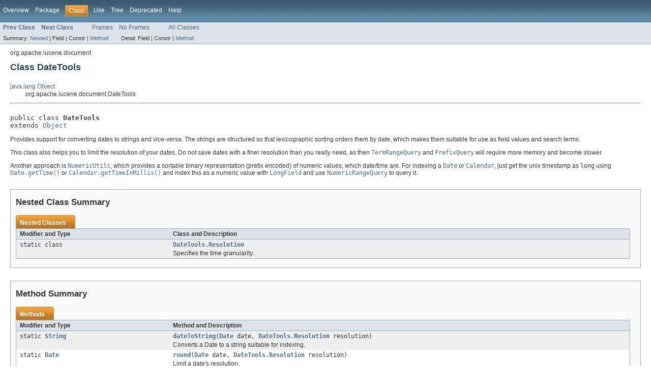

--- FILE ---
content_type: text/html
request_url: https://lucene.apache.org/core/5_4_1/core/org/apache/lucene/document/DateTools.html
body_size: 3248
content:
<!DOCTYPE HTML PUBLIC "-//W3C//DTD HTML 4.01 Transitional//EN" "http://www.w3.org/TR/html4/loose.dtd">
<!-- NewPage -->
<html lang="en">
<head>
<!-- Generated by javadoc (version 1.7.0_55) on Mon Jan 18 11:45:46 CET 2016 -->
<meta http-equiv="Content-Type" content="text/html" charset="utf-8">
<title>DateTools (Lucene 5.4.1 API)</title>
<meta name="date" content="2016-01-18">
<link rel="stylesheet" type="text/css" href="../../../../stylesheet.css" title="Style">
</head>
<body>
<script type="text/javascript"><!--
    if (location.href.indexOf('is-external=true') == -1) {
        parent.document.title="DateTools (Lucene 5.4.1 API)";
    }
//-->
</script>
<noscript>
<div>JavaScript is disabled on your browser.</div>
</noscript>
<!-- ========= START OF TOP NAVBAR ======= -->
<div class="topNav"><a name="navbar_top">
<!--   -->
</a><a href="#skip-navbar_top" title="Skip navigation links"></a><a name="navbar_top_firstrow">
<!--   -->
</a>
<ul class="navList" title="Navigation">
<li><a href="../../../../overview-summary.html">Overview</a></li>
<li><a href="package-summary.html">Package</a></li>
<li class="navBarCell1Rev">Class</li>
<li><a href="class-use/DateTools.html">Use</a></li>
<li><a href="package-tree.html">Tree</a></li>
<li><a href="../../../../deprecated-list.html">Deprecated</a></li>
<li><a href="../../../../help-doc.html">Help</a></li>
</ul>
</div>
<div class="subNav">
<ul class="navList">
<li><a href="../../../../org/apache/lucene/document/CompressionTools.html" title="class in org.apache.lucene.document"><span class="strong">Prev Class</span></a></li>
<li><a href="../../../../org/apache/lucene/document/DateTools.Resolution.html" title="enum in org.apache.lucene.document"><span class="strong">Next Class</span></a></li>
</ul>
<ul class="navList">
<li><a href="../../../../index.html?org/apache/lucene/document/DateTools.html" target="_top">Frames</a></li>
<li><a href="DateTools.html" target="_top">No Frames</a></li>
</ul>
<ul class="navList" id="allclasses_navbar_top">
<li><a href="../../../../allclasses-noframe.html">All Classes</a></li>
</ul>
<div>
<script type="text/javascript"><!--
  allClassesLink = document.getElementById("allclasses_navbar_top");
  if(window==top) {
    allClassesLink.style.display = "block";
  }
  else {
    allClassesLink.style.display = "none";
  }
  //-->
</script>
</div>
<div>
<ul class="subNavList">
<li>Summary:&nbsp;</li>
<li><a href="#nested_class_summary">Nested</a>&nbsp;|&nbsp;</li>
<li>Field&nbsp;|&nbsp;</li>
<li>Constr&nbsp;|&nbsp;</li>
<li><a href="#method_summary">Method</a></li>
</ul>
<ul class="subNavList">
<li>Detail:&nbsp;</li>
<li>Field&nbsp;|&nbsp;</li>
<li>Constr&nbsp;|&nbsp;</li>
<li><a href="#method_detail">Method</a></li>
</ul>
</div>
<a name="skip-navbar_top">
<!--   -->
</a></div>
<!-- ========= END OF TOP NAVBAR ========= -->
<!-- ======== START OF CLASS DATA ======== -->
<div class="header">
<div class="subTitle">org.apache.lucene.document</div>
<h2 title="Class DateTools" class="title">Class DateTools</h2>
</div>
<div class="contentContainer">
<ul class="inheritance">
<li><a href="http://download.oracle.com/javase/7/docs/api/java/lang/Object.html?is-external=true" title="class or interface in java.lang">java.lang.Object</a></li>
<li>
<ul class="inheritance">
<li>org.apache.lucene.document.DateTools</li>
</ul>
</li>
</ul>
<div class="description">
<ul class="blockList">
<li class="blockList">
<hr>
<br>
<pre>public class <span class="strong">DateTools</span>
extends <a href="http://download.oracle.com/javase/7/docs/api/java/lang/Object.html?is-external=true" title="class or interface in java.lang">Object</a></pre>
<div class="block">Provides support for converting dates to strings and vice-versa.
 The strings are structured so that lexicographic sorting orders 
 them by date, which makes them suitable for use as field values 
 and search terms.
 
 <P>This class also helps you to limit the resolution of your dates. Do not
 save dates with a finer resolution than you really need, as then
 <a href="../../../../org/apache/lucene/search/TermRangeQuery.html" title="class in org.apache.lucene.search"><code>TermRangeQuery</code></a> and <a href="../../../../org/apache/lucene/search/PrefixQuery.html" title="class in org.apache.lucene.search"><code>PrefixQuery</code></a> will require more memory and become slower.
 
 <P>
 Another approach is <a href="../../../../org/apache/lucene/util/NumericUtils.html" title="class in org.apache.lucene.util"><code>NumericUtils</code></a>, which provides
 a sortable binary representation (prefix encoded) of numeric values, which
 date/time are.
 For indexing a <a href="http://download.oracle.com/javase/7/docs/api/java/util/Date.html?is-external=true" title="class or interface in java.util"><code>Date</code></a> or <a href="http://download.oracle.com/javase/7/docs/api/java/util/Calendar.html?is-external=true" title="class or interface in java.util"><code>Calendar</code></a>, just get the unix timestamp as
 <code>long</code> using <a href="http://download.oracle.com/javase/7/docs/api/java/util/Date.html?is-external=true#getTime()" title="class or interface in java.util"><code>Date.getTime()</code></a> or <a href="http://download.oracle.com/javase/7/docs/api/java/util/Calendar.html?is-external=true#getTimeInMillis()" title="class or interface in java.util"><code>Calendar.getTimeInMillis()</code></a> and
 index this as a numeric value with <a href="../../../../org/apache/lucene/document/LongField.html" title="class in org.apache.lucene.document"><code>LongField</code></a>
 and use <a href="../../../../org/apache/lucene/search/NumericRangeQuery.html" title="class in org.apache.lucene.search"><code>NumericRangeQuery</code></a> to query it.</div>
</li>
</ul>
</div>
<div class="summary">
<ul class="blockList">
<li class="blockList">
<!-- ======== NESTED CLASS SUMMARY ======== -->
<ul class="blockList">
<li class="blockList"><a name="nested_class_summary">
<!--   -->
</a>
<h3>Nested Class Summary</h3>
<table class="overviewSummary" border="0" cellpadding="3" cellspacing="0" summary="Nested Class Summary table, listing nested classes, and an explanation">
<caption><span>Nested Classes</span><span class="tabEnd">&nbsp;</span></caption>
<tr>
<th class="colFirst" scope="col">Modifier and Type</th>
<th class="colLast" scope="col">Class and Description</th>
</tr>
<tr class="altColor">
<td class="colFirst"><code>static class&nbsp;</code></td>
<td class="colLast"><code><strong><a href="../../../../org/apache/lucene/document/DateTools.Resolution.html" title="enum in org.apache.lucene.document">DateTools.Resolution</a></strong></code>
<div class="block">Specifies the time granularity.</div>
</td>
</tr>
</table>
</li>
</ul>
<!-- ========== METHOD SUMMARY =========== -->
<ul class="blockList">
<li class="blockList"><a name="method_summary">
<!--   -->
</a>
<h3>Method Summary</h3>
<table class="overviewSummary" border="0" cellpadding="3" cellspacing="0" summary="Method Summary table, listing methods, and an explanation">
<caption><span>Methods</span><span class="tabEnd">&nbsp;</span></caption>
<tr>
<th class="colFirst" scope="col">Modifier and Type</th>
<th class="colLast" scope="col">Method and Description</th>
</tr>
<tr class="altColor">
<td class="colFirst"><code>static <a href="http://download.oracle.com/javase/7/docs/api/java/lang/String.html?is-external=true" title="class or interface in java.lang">String</a></code></td>
<td class="colLast"><code><strong><a href="../../../../org/apache/lucene/document/DateTools.html#dateToString(java.util.Date, org.apache.lucene.document.DateTools.Resolution)">dateToString</a></strong>(<a href="http://download.oracle.com/javase/7/docs/api/java/util/Date.html?is-external=true" title="class or interface in java.util">Date</a>&nbsp;date,
            <a href="../../../../org/apache/lucene/document/DateTools.Resolution.html" title="enum in org.apache.lucene.document">DateTools.Resolution</a>&nbsp;resolution)</code>
<div class="block">Converts a Date to a string suitable for indexing.</div>
</td>
</tr>
<tr class="rowColor">
<td class="colFirst"><code>static <a href="http://download.oracle.com/javase/7/docs/api/java/util/Date.html?is-external=true" title="class or interface in java.util">Date</a></code></td>
<td class="colLast"><code><strong><a href="../../../../org/apache/lucene/document/DateTools.html#round(java.util.Date, org.apache.lucene.document.DateTools.Resolution)">round</a></strong>(<a href="http://download.oracle.com/javase/7/docs/api/java/util/Date.html?is-external=true" title="class or interface in java.util">Date</a>&nbsp;date,
     <a href="../../../../org/apache/lucene/document/DateTools.Resolution.html" title="enum in org.apache.lucene.document">DateTools.Resolution</a>&nbsp;resolution)</code>
<div class="block">Limit a date's resolution.</div>
</td>
</tr>
<tr class="altColor">
<td class="colFirst"><code>static long</code></td>
<td class="colLast"><code><strong><a href="../../../../org/apache/lucene/document/DateTools.html#round(long, org.apache.lucene.document.DateTools.Resolution)">round</a></strong>(long&nbsp;time,
     <a href="../../../../org/apache/lucene/document/DateTools.Resolution.html" title="enum in org.apache.lucene.document">DateTools.Resolution</a>&nbsp;resolution)</code>
<div class="block">Limit a date's resolution.</div>
</td>
</tr>
<tr class="rowColor">
<td class="colFirst"><code>static <a href="http://download.oracle.com/javase/7/docs/api/java/util/Date.html?is-external=true" title="class or interface in java.util">Date</a></code></td>
<td class="colLast"><code><strong><a href="../../../../org/apache/lucene/document/DateTools.html#stringToDate(java.lang.String)">stringToDate</a></strong>(<a href="http://download.oracle.com/javase/7/docs/api/java/lang/String.html?is-external=true" title="class or interface in java.lang">String</a>&nbsp;dateString)</code>
<div class="block">Converts a string produced by <code>timeToString</code> or
 <code>dateToString</code> back to a time, represented as a
 Date object.</div>
</td>
</tr>
<tr class="altColor">
<td class="colFirst"><code>static long</code></td>
<td class="colLast"><code><strong><a href="../../../../org/apache/lucene/document/DateTools.html#stringToTime(java.lang.String)">stringToTime</a></strong>(<a href="http://download.oracle.com/javase/7/docs/api/java/lang/String.html?is-external=true" title="class or interface in java.lang">String</a>&nbsp;dateString)</code>
<div class="block">Converts a string produced by <code>timeToString</code> or
 <code>dateToString</code> back to a time, represented as the
 number of milliseconds since January 1, 1970, 00:00:00 GMT.</div>
</td>
</tr>
<tr class="rowColor">
<td class="colFirst"><code>static <a href="http://download.oracle.com/javase/7/docs/api/java/lang/String.html?is-external=true" title="class or interface in java.lang">String</a></code></td>
<td class="colLast"><code><strong><a href="../../../../org/apache/lucene/document/DateTools.html#timeToString(long, org.apache.lucene.document.DateTools.Resolution)">timeToString</a></strong>(long&nbsp;time,
            <a href="../../../../org/apache/lucene/document/DateTools.Resolution.html" title="enum in org.apache.lucene.document">DateTools.Resolution</a>&nbsp;resolution)</code>
<div class="block">Converts a millisecond time to a string suitable for indexing.</div>
</td>
</tr>
</table>
<ul class="blockList">
<li class="blockList"><a name="methods_inherited_from_class_java.lang.Object">
<!--   -->
</a>
<h3>Methods inherited from class&nbsp;java.lang.<a href="http://download.oracle.com/javase/7/docs/api/java/lang/Object.html?is-external=true" title="class or interface in java.lang">Object</a></h3>
<code><a href="http://download.oracle.com/javase/7/docs/api/java/lang/Object.html?is-external=true#clone()" title="class or interface in java.lang">clone</a>, <a href="http://download.oracle.com/javase/7/docs/api/java/lang/Object.html?is-external=true#equals(java.lang.Object)" title="class or interface in java.lang">equals</a>, <a href="http://download.oracle.com/javase/7/docs/api/java/lang/Object.html?is-external=true#finalize()" title="class or interface in java.lang">finalize</a>, <a href="http://download.oracle.com/javase/7/docs/api/java/lang/Object.html?is-external=true#getClass()" title="class or interface in java.lang">getClass</a>, <a href="http://download.oracle.com/javase/7/docs/api/java/lang/Object.html?is-external=true#hashCode()" title="class or interface in java.lang">hashCode</a>, <a href="http://download.oracle.com/javase/7/docs/api/java/lang/Object.html?is-external=true#notify()" title="class or interface in java.lang">notify</a>, <a href="http://download.oracle.com/javase/7/docs/api/java/lang/Object.html?is-external=true#notifyAll()" title="class or interface in java.lang">notifyAll</a>, <a href="http://download.oracle.com/javase/7/docs/api/java/lang/Object.html?is-external=true#toString()" title="class or interface in java.lang">toString</a>, <a href="http://download.oracle.com/javase/7/docs/api/java/lang/Object.html?is-external=true#wait()" title="class or interface in java.lang">wait</a>, <a href="http://download.oracle.com/javase/7/docs/api/java/lang/Object.html?is-external=true#wait(long)" title="class or interface in java.lang">wait</a>, <a href="http://download.oracle.com/javase/7/docs/api/java/lang/Object.html?is-external=true#wait(long, int)" title="class or interface in java.lang">wait</a></code></li>
</ul>
</li>
</ul>
</li>
</ul>
</div>
<div class="details">
<ul class="blockList">
<li class="blockList">
<!-- ============ METHOD DETAIL ========== -->
<ul class="blockList">
<li class="blockList"><a name="method_detail">
<!--   -->
</a>
<h3>Method Detail</h3>
<a name="dateToString(java.util.Date, org.apache.lucene.document.DateTools.Resolution)">
<!--   -->
</a>
<ul class="blockList">
<li class="blockList">
<h4>dateToString</h4>
<pre>public static&nbsp;<a href="http://download.oracle.com/javase/7/docs/api/java/lang/String.html?is-external=true" title="class or interface in java.lang">String</a>&nbsp;dateToString(<a href="http://download.oracle.com/javase/7/docs/api/java/util/Date.html?is-external=true" title="class or interface in java.util">Date</a>&nbsp;date,
                  <a href="../../../../org/apache/lucene/document/DateTools.Resolution.html" title="enum in org.apache.lucene.document">DateTools.Resolution</a>&nbsp;resolution)</pre>
<div class="block">Converts a Date to a string suitable for indexing.</div>
<dl><dt><span class="strong">Parameters:</span></dt><dd><code>date</code> - the date to be converted</dd><dd><code>resolution</code> - the desired resolution, see
  <a href="../../../../org/apache/lucene/document/DateTools.html#round(java.util.Date, org.apache.lucene.document.DateTools.Resolution)"><code>round(Date, DateTools.Resolution)</code></a></dd>
<dt><span class="strong">Returns:</span></dt><dd>a string in format <code>yyyyMMddHHmmssSSS</code> or shorter,
  depending on <code>resolution</code>; using GMT as timezone</dd></dl>
</li>
</ul>
<a name="timeToString(long, org.apache.lucene.document.DateTools.Resolution)">
<!--   -->
</a>
<ul class="blockList">
<li class="blockList">
<h4>timeToString</h4>
<pre>public static&nbsp;<a href="http://download.oracle.com/javase/7/docs/api/java/lang/String.html?is-external=true" title="class or interface in java.lang">String</a>&nbsp;timeToString(long&nbsp;time,
                  <a href="../../../../org/apache/lucene/document/DateTools.Resolution.html" title="enum in org.apache.lucene.document">DateTools.Resolution</a>&nbsp;resolution)</pre>
<div class="block">Converts a millisecond time to a string suitable for indexing.</div>
<dl><dt><span class="strong">Parameters:</span></dt><dd><code>time</code> - the date expressed as milliseconds since January 1, 1970, 00:00:00 GMT</dd><dd><code>resolution</code> - the desired resolution, see
  <a href="../../../../org/apache/lucene/document/DateTools.html#round(long, org.apache.lucene.document.DateTools.Resolution)"><code>round(long, DateTools.Resolution)</code></a></dd>
<dt><span class="strong">Returns:</span></dt><dd>a string in format <code>yyyyMMddHHmmssSSS</code> or shorter,
  depending on <code>resolution</code>; using GMT as timezone</dd></dl>
</li>
</ul>
<a name="stringToTime(java.lang.String)">
<!--   -->
</a>
<ul class="blockList">
<li class="blockList">
<h4>stringToTime</h4>
<pre>public static&nbsp;long&nbsp;stringToTime(<a href="http://download.oracle.com/javase/7/docs/api/java/lang/String.html?is-external=true" title="class or interface in java.lang">String</a>&nbsp;dateString)
                         throws <a href="http://download.oracle.com/javase/7/docs/api/java/text/ParseException.html?is-external=true" title="class or interface in java.text">ParseException</a></pre>
<div class="block">Converts a string produced by <code>timeToString</code> or
 <code>dateToString</code> back to a time, represented as the
 number of milliseconds since January 1, 1970, 00:00:00 GMT.</div>
<dl><dt><span class="strong">Parameters:</span></dt><dd><code>dateString</code> - the date string to be converted</dd>
<dt><span class="strong">Returns:</span></dt><dd>the number of milliseconds since January 1, 1970, 00:00:00 GMT</dd>
<dt><span class="strong">Throws:</span></dt>
<dd><code><a href="http://download.oracle.com/javase/7/docs/api/java/text/ParseException.html?is-external=true" title="class or interface in java.text">ParseException</a></code> - if <code>dateString</code> is not in the 
  expected format</dd></dl>
</li>
</ul>
<a name="stringToDate(java.lang.String)">
<!--   -->
</a>
<ul class="blockList">
<li class="blockList">
<h4>stringToDate</h4>
<pre>public static&nbsp;<a href="http://download.oracle.com/javase/7/docs/api/java/util/Date.html?is-external=true" title="class or interface in java.util">Date</a>&nbsp;stringToDate(<a href="http://download.oracle.com/javase/7/docs/api/java/lang/String.html?is-external=true" title="class or interface in java.lang">String</a>&nbsp;dateString)
                         throws <a href="http://download.oracle.com/javase/7/docs/api/java/text/ParseException.html?is-external=true" title="class or interface in java.text">ParseException</a></pre>
<div class="block">Converts a string produced by <code>timeToString</code> or
 <code>dateToString</code> back to a time, represented as a
 Date object.</div>
<dl><dt><span class="strong">Parameters:</span></dt><dd><code>dateString</code> - the date string to be converted</dd>
<dt><span class="strong">Returns:</span></dt><dd>the parsed time as a Date object</dd>
<dt><span class="strong">Throws:</span></dt>
<dd><code><a href="http://download.oracle.com/javase/7/docs/api/java/text/ParseException.html?is-external=true" title="class or interface in java.text">ParseException</a></code> - if <code>dateString</code> is not in the 
  expected format</dd></dl>
</li>
</ul>
<a name="round(java.util.Date, org.apache.lucene.document.DateTools.Resolution)">
<!--   -->
</a>
<ul class="blockList">
<li class="blockList">
<h4>round</h4>
<pre>public static&nbsp;<a href="http://download.oracle.com/javase/7/docs/api/java/util/Date.html?is-external=true" title="class or interface in java.util">Date</a>&nbsp;round(<a href="http://download.oracle.com/javase/7/docs/api/java/util/Date.html?is-external=true" title="class or interface in java.util">Date</a>&nbsp;date,
         <a href="../../../../org/apache/lucene/document/DateTools.Resolution.html" title="enum in org.apache.lucene.document">DateTools.Resolution</a>&nbsp;resolution)</pre>
<div class="block">Limit a date's resolution. For example, the date <code>2004-09-21 13:50:11</code>
 will be changed to <code>2004-09-01 00:00:00</code> when using
 <code>Resolution.MONTH</code>.</div>
<dl><dt><span class="strong">Parameters:</span></dt><dd><code>resolution</code> - The desired resolution of the date to be returned</dd>
<dt><span class="strong">Returns:</span></dt><dd>the date with all values more precise than <code>resolution</code>
  set to 0 or 1</dd></dl>
</li>
</ul>
<a name="round(long, org.apache.lucene.document.DateTools.Resolution)">
<!--   -->
</a>
<ul class="blockListLast">
<li class="blockList">
<h4>round</h4>
<pre>public static&nbsp;long&nbsp;round(long&nbsp;time,
         <a href="../../../../org/apache/lucene/document/DateTools.Resolution.html" title="enum in org.apache.lucene.document">DateTools.Resolution</a>&nbsp;resolution)</pre>
<div class="block">Limit a date's resolution. For example, the date <code>1095767411000</code>
 (which represents 2004-09-21 13:50:11) will be changed to 
 <code>1093989600000</code> (2004-09-01 00:00:00) when using
 <code>Resolution.MONTH</code>.</div>
<dl><dt><span class="strong">Parameters:</span></dt><dd><code>resolution</code> - The desired resolution of the date to be returned</dd>
<dt><span class="strong">Returns:</span></dt><dd>the date with all values more precise than <code>resolution</code>
  set to 0 or 1, expressed as milliseconds since January 1, 1970, 00:00:00 GMT</dd></dl>
</li>
</ul>
</li>
</ul>
</li>
</ul>
</div>
</div>
<!-- ========= END OF CLASS DATA ========= -->
<!-- ======= START OF BOTTOM NAVBAR ====== -->
<div class="bottomNav"><a name="navbar_bottom">
<!--   -->
</a><a href="#skip-navbar_bottom" title="Skip navigation links"></a><a name="navbar_bottom_firstrow">
<!--   -->
</a>
<ul class="navList" title="Navigation">
<li><a href="../../../../overview-summary.html">Overview</a></li>
<li><a href="package-summary.html">Package</a></li>
<li class="navBarCell1Rev">Class</li>
<li><a href="class-use/DateTools.html">Use</a></li>
<li><a href="package-tree.html">Tree</a></li>
<li><a href="../../../../deprecated-list.html">Deprecated</a></li>
<li><a href="../../../../help-doc.html">Help</a></li>
</ul>
</div>
<div class="subNav">
<ul class="navList">
<li><a href="../../../../org/apache/lucene/document/CompressionTools.html" title="class in org.apache.lucene.document"><span class="strong">Prev Class</span></a></li>
<li><a href="../../../../org/apache/lucene/document/DateTools.Resolution.html" title="enum in org.apache.lucene.document"><span class="strong">Next Class</span></a></li>
</ul>
<ul class="navList">
<li><a href="../../../../index.html?org/apache/lucene/document/DateTools.html" target="_top">Frames</a></li>
<li><a href="DateTools.html" target="_top">No Frames</a></li>
</ul>
<ul class="navList" id="allclasses_navbar_bottom">
<li><a href="../../../../allclasses-noframe.html">All Classes</a></li>
</ul>
<div>
<script type="text/javascript"><!--
  allClassesLink = document.getElementById("allclasses_navbar_bottom");
  if(window==top) {
    allClassesLink.style.display = "block";
  }
  else {
    allClassesLink.style.display = "none";
  }
  //-->
</script>
</div>
<div>
<ul class="subNavList">
<li>Summary:&nbsp;</li>
<li><a href="#nested_class_summary">Nested</a>&nbsp;|&nbsp;</li>
<li>Field&nbsp;|&nbsp;</li>
<li>Constr&nbsp;|&nbsp;</li>
<li><a href="#method_summary">Method</a></li>
</ul>
<ul class="subNavList">
<li>Detail:&nbsp;</li>
<li>Field&nbsp;|&nbsp;</li>
<li>Constr&nbsp;|&nbsp;</li>
<li><a href="#method_detail">Method</a></li>
</ul>
</div>
<a name="skip-navbar_bottom">
<!--   -->
</a></div>
<!-- ======== END OF BOTTOM NAVBAR ======= -->
<p class="legalCopy"><small>
          <i>Copyright &copy; 2000-2016 Apache Software Foundation.  All Rights Reserved.</i>
          <script src='../../../../prettify.js' type='text/javascript'></script>
          <script type='text/javascript'>
            (function(){
              var oldonload = window.onload;
              if (typeof oldonload != 'function') {
                window.onload = prettyPrint;
              } else {
                window.onload = function() {
                  oldonload();
                  prettyPrint();
                }
              }
            })();
          </script>
        </small></p>
</body>
</html>
